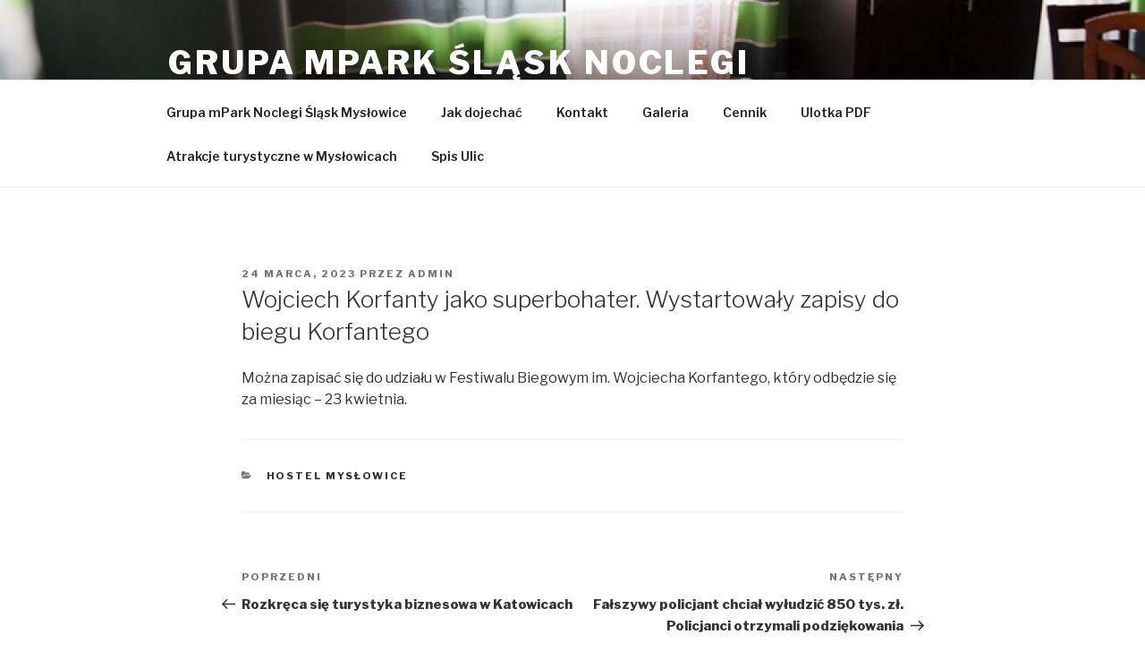

--- FILE ---
content_type: application/javascript; charset=utf-8
request_url: https://noclegi-myslowice.pl/wp-content/plugins/social-network-tabs/js/jquery.social.media.tabs.1.7.min.js?ver=5.8.12
body_size: 9108
content:
/*
 * DC Social Media Tabs
 * Copyright (c) 2012 Design Chemical
 * http://www.designchemical.com/blog/index.php/premium-jquery-plugins/jquery-social-media-tabs-plugin/
 * Version 1.7 (23-02-2013)
 */
 
(function($){SocialTabsObject=function(el,options){this.create(el,options)};$.extend(SocialTabsObject.prototype,{version:"1.7",create:function(el,options){this.defaults={widgets:"twitter,facebook,fblike,fbrec,google,rss,flickr,delicious,youtube,digg,pinterest,lastfm,dribbble,vimeo,stumbleupon,tumblr,deviantart,linkedin,instagram",twitter:{title:"Latest Tweets",link:true,follow:"Follow on Twitter",followId:"",limit:10,retweets:false,replies:false,images:"",url:"twitter.php",icon:"twitter.png"},facebook:{title:"Facebook",
link:true,follow:"Follow on Facebook",limit:10,text:"contentSnippet",icon:"facebook.png"},fblike:{title:"",link:false,follow:"",limit:36,stream:false,header:true,icon:"fblike.png"},fbrec:{title:"",link:false,follow:"",header:true,icon:"fbrec.png"},google:{title:"Google +1",link:true,follow:"Add to Circles",pageId:"",header:0,image_width:75,image_height:75,api_key:"AIzaSyB1UZNnscjMDjjH-pi_XbnLRld2wAqi3Ek",shares:true,limit:10,icon:"google.png"},youtube:{title:"",link:false,follow:"",limit:10,feed:"uploads",
subscribe:true,icon:"youtube.png"},flickr:{title:"Flickr",link:true,follow:"",lang:"en-us",limit:20,icon:"flickr.png"},delicious:{title:"Delicious",link:true,follow:"Follow on Delicious",limit:10,icon:"delicious.png"},digg:{title:"Latest Diggs",link:false,limit:10,icon:"digg.png",hdrBg:"#ececec",hdrTxt:"#555",tabBg:"#4684be",tabTxt:"#b3daff",tabOnTxt:"#d41717",bdyBg:"#fff",stryBrdr:"#ccc",lnk:"#105cb6",descTxt:"#999",subHd:"#999"},pinterest:{title:"Pinterest",link:true,follow:"Follow on Pinterest",
limit:10,icon:"pinterest.png"},rss:{title:"Subscribe to our RSS",link:true,follow:"Subscribe",limit:10,text:"contentSnippet",icon:"rss.png"},lastfm:{title:"Last.fm",link:true,follow:"",limit:20,feed:"recenttracks",icon:"lastfm.png"},dribbble:{title:"Dribbble",link:true,follow:"Follow on Dribbble",limit:10,feed:"shots",icon:"dribbble.png"},vimeo:{title:"Vimeo",link:true,follow:"Follow on Vimeo",limit:10,feed:"likes",thumb:"small",stats:true,icon:"vimeo.png"},stumbleupon:{title:"Stumbleupon",link:true,
follow:"Follow",limit:10,feed:"favorites",icon:"stumbleupon.png"},tumblr:{title:"Tumblr",link:true,follow:"Follow",limit:10,thumb:250,video:250,icon:"tumblr.png"},deviantart:{title:"Deviantart",link:true,follow:"Follow",limit:10,icon:"deviantart.png"},linkedin:{plugins:"CompanyProfile,MemberProfile,CompanyInsider,JYMBII",CompanyInsider:"innetwork,newhires,jobchanges",MemberProfile:"true",CompanyProfile:"true",icon:"linkedin.png"},instagram:{title:"Instagram",limit:10,accessToken:"",redirectUrl:"",
clientId:"",thumb:"low_resolution",comments:3,likes:8,icon:"instagram.png"},tweetId:"",share:true,external:true,method:"slide",position:"fixed",location:"right",align:"top",offset:10,speed:600,loadOpen:false,autoClose:false,width:360,height:630,start:0,controls:true,rotate:{direction:"down",delay:6E3},wrapper:"dcsmt",content:"dcsmt-content",slider:"dcsmt-slider",slides:"tab-content",tabs:"social-tabs",classOpen:"dcsmt-open",classClose:"dcsmt-close",classToggle:"dcsmt-toggle",classSlide:"dcsmt-slide",
active:"active",zopen:1E3,imagePath:"images/icons/"};this.o={};this.timer_on=0;this.id="dcsmt-"+$(el).index();this.timerId="";this.o=$.extend(true,this.defaults,options);$(el).addClass(this.o.content).wrap('<div id="'+this.id+'" class="'+this.o.wrapper+'" />');var $a=$("#"+this.id),$c=$("."+this.o.content,$a),ca="active";$a.css({width:this.o.width+"px"});$c.append('<ul class="'+this.o.tabs+'"></ul>').append('<ul class="'+this.o.slider+'"></ul>');var tabs=this.o.tabs,slider=this.o.slider,slides=this.o.slides,
self=this;path=this.o.imagePath;$.each(this.o.widgets.split(","),function(i,v){var cl=i==0?"dcsmt-"+v+" first":"dcsmt-"+v;$("."+tabs,$c).append('<li class="'+cl+'"><a href="#" rel="'+i+'" title="'+v+'"><img src="'+path+self.o[v].icon+'" alt="" rel="'+v+'" /></a></li>');$("."+slider,$c).append('<li class="'+slides+" tab-"+v+'"><div class="tab-inner"></div></li>')});var $r=$("."+this.o.slider,$a),$s=$("."+this.o.slides,$a),$t=$("."+this.o.tabs,$a),$l=$("li",$t);if(this.o.method=="slide"){var align=
this.o.align=="left"||this.o.align=="right"?"align-"+this.o.align:"align-top";$a.addClass(this.o.location).addClass(align).css({position:this.o.position})}else $a.addClass("static");hb=this.o.height-parseInt($s.css("border-top-width"),10)-parseInt($s.css("padding-top"),10)-parseInt($s.css("border-bottom-width"),10)-parseInt($s.css("padding-bottom"),10);wb=this.o.width-parseInt($s.css("border-right-width"),10)-parseInt($s.css("padding-right"),10)-parseInt($s.css("border-left-width"),10)-parseInt($s.css("padding-left"),
10);$s.css({height:hb+"px",width:wb+"px"});$(".tab-inner",$s).css({height:hb+"px",width:wb+"px"});if(this.o.controls){$c.append('<div class="controls"><ul><li><a href="#" class="play"></a></li><li><a href="#" class="prev"></a></li><li><a href="#" class="next"></a></li><li><a href="#" class="'+this.o.classClose+' close"></a></li></ul></div>');$(".controls",$c).css({width:wb+"px"})}if(this.o.method=="slide")this.dcslide($a,$t,$s,$l);else this.dcstatic($a,$t,$l);if(this.o.loadOpen==true)this.open($a);
this.slickTabs(this.o.start,$a,$t,$s);this.addevents($a,$t,$s,$l)},addevents:function(a,t,s,l){var self=this,ca=this.o.active,cw=this.o.wrapper,co=this.o.classOpen,cc=this.o.classClose,ct=this.o.classToggle,cs=this.o.classSlide,m=this.o.method,start=this.o.start,external=this.o.external;$("a",l).click(function(){var i=parseInt($(this).attr("rel"),10);if($(this).parent().hasClass(ca)){if(m=="slide")self.close(a,l,s)}else{if(!$("li.active",t).length&&m=="slide")self.open(a);self.slickTabs(i,a,t,s)}return false});
a.hover(function(){if($(".tab-active .stream").length)$(".controls",this).fadeIn();else $(".controls",this).hide()},function(){$(".controls",this).fadeOut()});$(".controls",a).delegate("a","click",function(){var x=$(this).attr("class"),stream=$(".tab-active .stream",a);switch(x){case "prev":self.pauseTimer();ticker(stream,"prev");break;case "next":self.pauseTimer();ticker(stream,"next");break;case "play":self.rotate(a);$(".controls .play").removeClass("play").addClass("pause");break;case "pause":self.pauseTimer();
break}return false});if(this.o.method=="slide"){$("."+co).click(function(e){if(!a.hasClass(ca))self.open(a);var i=parseInt($(this).attr("rel"),10)?parseInt($(this).attr("rel"),10):start;self.slickTabs(i,a,t,s);e.preventDefault()});$("."+cc).click(function(e){if(a.hasClass(ca))self.close(a,l,s);e.preventDefault()});$("."+ct).click(function(e){if(a.hasClass(ca))self.close(a,l,s);else{self.open(a);var i=parseInt($(this).attr("rel"),10)?parseInt($(this).attr("rel"),10):start;self.slickTabs(i,a,t,s)}e.preventDefault()})}$("."+
cs).click(function(e){if(m=="slide")if(!a.hasClass(ca))self.open(a);var i=parseInt($(this).attr("rel"),10)?parseInt($(this).attr("rel"),10):start;self.slickTabs(i,a,t,s);e.preventDefault()});s.delegate("a","click",function(){if($(this).parent().hasClass("section-share")){var u=$(this).attr("href");window.open(u,"sharer","toolbar=0,status=0,width=626,height=436");return false}else if(external)this.target="_blank"});s.delegate("a","click",function(){if($(this).parents().hasClass("tab-facebook")){var u=
$(this).attr("href").split("/&");$(this).attr("href",u[0])}});if(this.o.autoClose==true)$("body").mouseup(function(e){if(a.hasClass(ca)&&!$(e.target).parents().hasClass(cw))if(!$(e.target).hasClass(co)||!$(e.target).hasClass(cs))self.close(a,l,s)})},dcslide:function(a,t,s,l){t.css({position:"absolute"});s.css({position:"relative"});tw=l.outerWidth(true);th=t.outerHeight();var p1={marginLeft:"-"+this.o.width+"px",top:this.o.offset+"px",left:0};var p2={top:0,right:0,marginRight:"-"+tw+"px",width:tw+
"px"};switch(this.o.location){case "right":p1={marginRight:"-"+this.o.width+"px",top:this.o.offset+"px",right:0};p2={top:0,left:0,marginLeft:"-"+tw+"px",width:tw+"px"};break;case "top":p1={marginTop:"-"+this.o.height+"px",top:0};p2={bottom:0,marginBottom:"-"+th+"px"};if(this.o.align=="left"){a.css({left:this.o.offset+"px"});t.css({left:0})}else{a.css({right:this.o.offset+"px"});t.css({right:0})}break;case "bottom":p1={marginBottom:"-"+this.o.height+"px",bottom:0};p2={top:0,marginTop:"-"+th+"px"};
if(this.o.align=="left"){a.css({left:this.o.offset+"px"});t.css({left:0})}else{a.css({right:this.o.offset+"px"});t.css({right:0})}break}a.css(p1).addClass("sliding");t.css(p2)},dcstatic:function(a,t,l){th=l.outerHeight();a.addClass(this.o.active);t.css({height:th+"px"})},slickTabs:function(i,a,t,s){var self=this;$("li",t).removeClass(this.o.active).eq(i).addClass(this.o.active);s.removeClass("tab-active").hide().eq(i).addClass("tab-active").show();if(!$("li:eq("+i+")",t).hasClass("loaded")&&a.hasClass(this.o.active)){var type=
$("li:eq("+i+") img",t).attr("rel");var widget=createWidget(this.id,type,this.o[type+"Id"],this.o[type],this.o.width,this.o.height,this.o.share,this.o.tweetId);$("."+this.o.slides+":eq("+i+") .tab-inner",a).empty().hide().append(widget).fadeIn(600).addClass("loaded");$("li:eq("+i+")",t).addClass("loaded");if(type=="facebook"||type=="fblike"||type=="fbrec")fbLink(this.o[type+"Id"],$(".btn-type-"+type));else if(type=="linkedin")$.getScript("http://platform.linkedin.com/in.js?async=true",function(){IN.init()})}if(!a.hasClass(this.o.active)&&
this.o.method=="slide")$("li",t).removeClass(this.o.active);if(this.o.rotate.delay>0){self.pauseTimer();self.rotate(a);$(".controls .play").removeClass("play").addClass("pause")}},open:function(a){var p1={marginBottom:"-=5px"},p2={marginBottom:0},self=this;a.css({zIndex:this.o.zopen});switch(this.o.location){case "top":p1={marginTop:"-=5px"},p2={marginTop:0};break;case "left":p1={marginLeft:"-=5px"},p2={marginLeft:0};break;case "right":p1={marginRight:"-=5px"},p2={marginRight:0};break}a.animate(p1,
100).animate(p2,this.o.speed).addClass(this.o.active)},close:function(a,l,s){var self=this,ca=this.o.active;if(a.hasClass(ca)){var p={"marginBottom":"-"+this.o.height+"px"};switch(this.o.location){case "top":p={"marginTop":"-"+this.o.height+"px"};break;case "left":p={"marginLeft":"-"+this.o.width+"px"};break;case "right":p={"marginRight":"-"+this.o.width+"px"};break}a.animate(p,this.o.speed,function(){a.removeClass(ca);l.removeClass(ca);s.removeClass("tab-active")});self.pauseTimer()}},rotate:function(a){var self=
this,stream=$(".tab-active .stream",a),speed=this.o.speed,delay=this.o.rotate.delay,r=this.o.rotate.direction=="up"?"prev":"next";this.timer_on=1;this.timerId=setTimeout(function(){ticker(stream,r,speed);self.rotate(a)},delay)},pauseTimer:function(){clearTimeout(this.timerId);this.timer_on=0;$(".controls .pause").removeClass("pause").addClass("play")}});$.fn.dcSocialTabs=function(options,callback){var d={};this.each(function(){var s=$(this);d=s.data("socialtabs");if(!d){d=new SocialTabsObject(this,
options,callback);s.data("socialtabs",d)}});return d};function createWidget(obj,type,id,o,w,h,share,tweetId){var ti=obj+"-"+type,c="",t="",p="",href="",n=o.limit,stream='<ul id="'+ti+'" class="stream"></ul>',data,frl="https://ajax.googleapis.com/ajax/services/feed/load?v=1.0";switch(type){case "twitter":var cp=id.split("/"),cq=id.split("#"),cu=o.url.split("?"),replies=o.replies==true?"&exclude_replies=false":"&exclude_replies=true";var param="&include_entities=true&include_rts="+o.retweets+replies;
url1=cu.length>1?o.url+"&":o.url+"?";url=cp.length>1?url1+"url=list&list_id="+cp[1]+"&per_page="+n+param:url1+"url=timeline&screen_name="+id+"&count="+n+param;if(cq.length>1){var rts=o.retweets==false?"+exclude:retweets":"";url=url1+"url=search&q="+encodeURIComponent(cq[1])+"&count="+n}href="https://www.twitter.com/";href+=cp.length>1||cq.length>1?o.followId:id;c+=stream;getFeed(ti,type,url,data,o,id,share,tweetId);break;case "facebook":c+=stream;url="https://www.facebook.com/feeds/page.php?id="+
id+"&format=rss20";url=frl+"&num="+n+"&callback=?&q="+encodeURIComponent(url);getFeed(ti,type,url,data,o,id,share,tweetId);break;case "fblike":src="https://www.facebook.com/plugins/likebox.php?id="+id+"&amp;width="+w+"&amp;connections="+n+"&amp;stream="+o.stream+"&amp;header="+o.header+"&amp;height="+h;c+=getFrame(src,w,h);break;case "fbrec":src="https://www.facebook.com/plugins/recommendations.php?site="+id+"&amp;width="+w+"&amp;height="+h+"&amp;header="+o.header+"&amp;colorscheme=light&amp;font&amp;border_color";
c+=getFrame(src,w,h);break;case "google":href="https://plus.google.com/"+id;if(o.header>0){var ph=o.header==1?69:131;var gc=o.header==1?"small":"standard";c+='<link href="https://plus.google.com/'+o.pageId+'" rel="publisher" /><script type="text/javascript">window.___gcfg = {lang: "en"};(function(){var po = document.createElement("script");po.type = "text/javascript"; po.async = true;po.src = "https://apis.google.com/js/plusone.js";var s = document.getElementsByTagName("script")[0];s.parentNode.insertBefore(po, s);})();\x3c/script><div class="google-page '+
gc+'"><g:plus href="https://plus.google.com/'+o.pageId+'" width="'+w+'" height="'+ph+'" theme="light"></g:plus></div>'}c+=stream;url="https://www.googleapis.com/plus/v1/people/"+id+"/activities/public";data={key:o.api_key,maxResults:n,prettyprint:false,fields:"items(id,kind,object(attachments(displayName,fullImage,id,image,objectType,url),id,objectType,plusoners,replies,resharers,url),published,title,url,verb)"};getFeed(ti,type,url,data,o,id,share,tweetId);break;case "youtube":href="https://www.youtube.com/user/"+
id;if(o.subscribe)c+='<iframe src="https://www.youtube.com/subscribe_widget?p='+id+'" class="youtube-subscribe" scrolling="no" frameBorder="0"></iframe>';c+=stream;url="https://gdata.youtube.com/feeds/base/users/"+id+"/"+o.feed+"?alt=rss&v=2&orderby=published&client=ytapi-youtube-profile";url=frl+"&num="+n+"&callback=?&q="+encodeURIComponent(url);getFeed(ti,type,url,data,o,id,share,tweetId);break;case "flickr":var cq=id.split("/"),fd=cq.length>1?"groups_pool":"photos_public";id=cq.length>1?cq[1]:
id;href="http://www.flickr.com/photos/"+id;c+=stream;url="http://api.flickr.com/services/feeds/"+fd+".gne?id="+id+"&lang="+o.lang+"&format=json&jsoncallback=?";getFeed(ti,type,url,data,o,id,share,tweetId);break;case "delicious":href="https://www.delicious.com/"+id;c+=stream;url="https://feeds.delicious.com/v2/json/"+id;getFeed(ti,type,url,data,o,id,share,tweetId);break;case "digg":href="https://digg.com/users/"+id;c+='<div id="'+ti+'"><a href="https://digg.com/users/'+id+'"></a></div><script type="text/javascript">(function() { var s, s1, diggWidget = {id: "'+
ti+'", layout: 1, colors: {hdrBg: "'+o.hdrBg+'", hdrTxt: "'+o.hdrTxt+'", tabBg: "'+o.tabBg+'", tabTxt: "'+o.tabTxt+'", tabOnTxt: "'+o.tabOnTxt+'", bdyBg: "'+o.bdyBg+'", stryBrdr: "'+o.stryBrdr+'", lnk: "'+o.lnk+'", descTxt: "'+o.descTxt+'", subHd: "'+o.subHd+'"}, title: "'+o.title+'", width: '+w+', requests: [{t: "'+id+'", p: {count: "'+n+'", method: "user.getDugg", username: "'+id+'"}}], hide: {}}; if (window.DiggWidget) { if (typeof DiggWidget == "function") { new DiggWidget(diggWidget); } else { DiggWidget.push(diggWidget); } } else { DiggWidget = [diggWidget]; s = document.createElement("SCRIPT"); s.type = "text/javascript"; s.async = true; s.src = "https://widgets.digg.com/widgets.js";s1= document.getElementsByTagName("SCRIPT")[0]; s1.parentNode.insertBefore(s, s1); } })();\x3c/script>';
break;case "pinterest":var cp=id.split("/"),ext=cp.length>1?"/rss":"/feed.rss";href="https://www.pinterest.com/"+id;c+=stream;url=frl+"&num="+n+"&callback=?&q="+encodeURIComponent(href+ext);getFeed(ti,type,url,data,o,id,share,tweetId);break;case "rss":href=id;c+=stream;url=frl+"&num="+n+"&callback=?&q="+encodeURIComponent(href);getFeed(ti,type,url,data,o,id,share,tweetId);break;case "lastfm":href="https://www.last.fm/user/"+id;c+=stream;var ver=o.feed=="lovedtracks"?"2.0":"1.0";url=frl+"&num="+n+
"&callback=?&q="+encodeURIComponent("https://ws.audioscrobbler.com/"+ver+"/user/"+id+"/"+o.feed+".rss");getFeed(ti,type,url,data,o,id,share,tweetId);break;case "dribbble":href="http://www.dribbble.com/"+id;url=o.feed=="likes"?"http://api.dribbble.com/players/"+id+"/shots/likes":"http://api.dribbble.com/players/"+id+"/shots";c+=stream;getFeed(ti,type,url,data,o,id,share,tweetId);break;case "vimeo":href="https://www.vimeo.com/"+id;c+=stream;url="https://vimeo.com/api/v2/"+id+"/"+o.feed+".json";getFeed(ti,
type,url,data,o,id,share,tweetId);break;case "stumbleupon":href="http://www.stumbleupon.com/stumbler/"+id;c+=stream;url=frl+"&num="+n+"&callback=?&q="+encodeURIComponent("http://rss.stumbleupon.com/user/"+id+"/"+o.feed);getFeed(ti,type,url,data,o,id,share,tweetId);break;case "tumblr":href="https://"+id+".tumblr.com";c+=stream;url="http://"+id+".tumblr.com/api/read/json?callback=?";getFeed(ti,type,url,data,o,id,share,tweetId);break;case "deviantart":href="https://"+id+".deviantart.com";c+=stream;url=
frl+"&num="+n+"&callback=?&q="+encodeURIComponent("https://backend.deviantart.com/rss.xml?type=deviation&q=by%3A"+id+"+sort%3Atime+meta%3Aall");getFeed(ti,type,url,data,o,id,share,tweetId);break;case "linkedin":id=id.split(",");$.each(o.plugins.split(","),function(i,v){if(id[i]){var mod=v=="CompanyInsider"?' data-modules="'+o[v]+'"':"";mod=v=="MemberProfile"||v=="CompanyProfile"?' data-related="'+o[v]+'"':mod;c+=getLinkedIn(id[i],v,mod,w-20)}});break;case "instagram":href="#";c+=stream;url="https://api.instagram.com/v1";
var cp=id.substr(0,1),cq=id.split(cp),url1=encodeURIComponent(cq[1]),qs="";switch(cp){case "?":var p=cq[1].split("/");qs="&lat="+p[0]+"&lng="+p[1]+"&distance="+p[2];url+="/media/search";break;case "#":url+="/tags/"+url1+"/media/recent";break;case "!":url+="/users/"+url1+"/media/recent";break;case "@":url+="/locations/"+url1+"/media/recent";break}if(o.accessToken=="")if(location.hash)o.accessToken=location.hash.split("=")[1];else location.href="https://instagram.com/oauth/authorize/?client_id="+o.clientId+
"&redirect_uri="+o.redirectUrl+"&response_type=token";url+="?access_token="+o.accessToken+"&client_id="+o.clientId+qs;getFeed(ti,type,url,data,o,id,share,tweetId);break}if(type!="digg"&&type!="linkedin"){if(o.follow)p=o.follow!=""?'<a href="'+href+'" class="dcsmt-btn btn-type-'+type+'">'+o.follow+"</a>":"";t=o.title!=""?o.title:"";t=o.link?'<a href="'+href+'" class="btn-type-'+type+'">'+t+"</a>":t;c=t!=""?'<div class="profile"><h3>'+t+"</h3>"+p+"</div>"+c:c}return c}function getFeed(target,type,url,
data,o,id,share,tweetId){var x="#"+target,html=[],d="",dataType=type=="twitter"?"json":"jsonp";jQuery.ajax({url:url,data:data,cache:true,dataType:dataType,success:function(a){var error="",px=$(x).width();switch(type){case "google":error=a.error?a.error:"";a=a.items;break;case "flickr":a=a.items;break;case "instagram":a=a.data;break;case "twitter":error=a.errors?a.errors:"";var cq=id.split("#");if(cq.length>1)a=a.statuses;break;case "dribbble":a=a.shots;break;case "tumblr":a=a.posts;break;case "delicious":break;
case "vimeo":break;default:if(a.responseStatus==200)a=a.responseData.feed.entries;else error=a.responseDetails;break}if(error=="")$.each(a,function(i,item){if(i<o.limit){d=item.publishedDate;var x='<a href="'+item.link+'" class="title">'+item.title+"</a>",sq=item.link,st=item.title,s="";html.push("<li>");switch(type){case "twitter":d=parseTwitterDate(item.created_at);var un=item.user.screen_name,ua=item.user.profile_image_url_https;html.push('<a href="https://www.twitter.com/'+un+'" class="thumb"><img src="'+
ua+'" alt="" /></a>');html.push('<span class="twitter-user"><a href="https://www.twitter.com/'+un+'"><strong>'+item.user.name+"</strong> @"+un+"</a></span><br />");html.push(linkify(item.text));if(o.images!=""&&item.entities.media)$.each(item.entities.media,function(i,media){html.push('<a href="'+media.media_url_https+'" class="twitter-image"><img src="'+media.media_url_https+":"+o.images+'" alt="" /></a>')});sq=item.id_str;break;case "facebook":html.push(x);html.push(decodeURIComponent(item[o.text].replace(/http:\/\/www.facebook.com\/l.php\?u\=/gi,
"")));break;case "delicious":d=item.dt;html.push('<a href="'+item.u+'" class="title">'+item.d+"</a>");html.push('<span class="text">'+item.n+"</span>");sq=item.u;st=item.d;break;case "rss":html.push(x+item[o.text]);break;case "pinterest":var img=$("img",item.content).attr("src")?'<a href="'+item.link+'"><img src="'+$("img",item.content).attr("src")+'" alt="" /></a>':"";html.push(img);html.push(item.contentSnippet);st=item.contentSnippet;break;case "youtube":html.push(x);var v=[];v=parseQ(item.link);
html.push('<a href="'+item.link+'" class="thumb"><img src="https://i.ytimg.com/vi/'+v["v"]+'/default.jpg" alt="" /></a>');html.push(item.contentSnippet);break;case "flickr":d="";html.push('<a href="'+item.link+'" class="thumb" title="'+item.title+'"><img src="'+item.media.m+'" alt="" /></a>');break;case "lastfm":html.push('<a href="'+item.content+'" class="title">'+item.title+"</a>");break;case "dribbble":d=item.created_at;html.push('<a href="'+item.url+'" class="thumb"><img src="'+item.image_teaser_url+
'" alt="'+item.title+'" /></a>');html.push('<span class="meta"><span class="views">'+num(item.views_count)+'</span><span class="likes">'+num(item.likes_count)+'</span><span class="comments">'+num(item.comments_count)+"</span></span>");sq=item.url;break;case "deviantart":html.push(x+item.content);break;case "tumblr":d=item.date;var x='<a href="'+item["url-with-slug"]+'">',z="";switch(item.type){case "photo":x+=item["photo-caption"]+"</a>";z+='<img src="'+item["photo-url-"+o.thumb]+'" alt="" />';st=
item["photo-caption"];break;case "video":x+=item["video-caption"]+"</a>";z+=o.video!="400"?item["video-player-"+o.video]:item["video-player"];st=item["video-caption"];break;case "regular":x+=item["regular-title"]+"</a>";z+=item["regular-body"];st=item["regular-title"];break;case "quote":x+=item["quote-source"]+"</a>";z+=item["quote-text"];st=item["quote-source"];break;case "audio":x=item["id3-artist"]?'<a href="'+item["url-with-slug"]+'">'+item["id3-artist"]+" - "+item["id3-album"]+"</a>":"";x+=item["id3-title"]?
'<a href="'+item["url-with-slug"]+'" class="track">'+item["id3-title"]+"</a>":"";z+=item["audio-caption"]?item["audio-caption"]:"";z+=item["audio-player"]?item["audio-player"]:"";st=item["id3-artist"]+" - "+item["id3-album"]+" - "+item["id3-title"];break;case "conversation":x+=item["conversation-title"]+"</a>";z+=item["conversation-text"];st=item["conversation-title"];break;case "link":var ltxt=item["link-text"].replace(/:/g,"");x='<a href="'+item["link-url"]+'">'+ltxt+"</a>";z+=item["link-description"];
st=ltxt;break}html.push(x);html.push(z);st=stripHtml(st);sq=item["url-with-slug"];break;case "vimeo":d="",f=o.feed,at=item.name,tx=item.description;if(f=="channels"){if(item.logo!="")html.push('<a href="'+item.url+'" class="logo"><img src="'+item.logo+'" alt="" width="'+px+'" /></a>')}else if(f=="groups")html.push('<a href="'+item.url+'" class="thumb"><img src="'+item.thumbnail+'" alt="" /></a>');else{var thumb="thumbnail_"+o.thumb,at=item.title,tx=f!="albums"?item.duration+" secs":item.description;
html.push('<a href="'+item.url+'" class="thumb"><img src="'+item[thumb]+'" alt="" /></a>')}html.push('<a href="'+item.url+'" class="title">'+at+"</a>");html.push('<span class="text">'+tx+"</span>");if(o.stats==true){var m="";m+=f=="albums"||f=="channels"||f=="groups"?'<span class="videos">'+num(item.total_videos)+"</span>":"";if(f=="channels")m+='<span class="users">'+num(item.total_subscribers)+"</span>";else if(f=="groups")m+='<span class="users">'+num(item.total_members)+"</span>";else if(f!="albums")m+=
'<span class="likes">'+num(item.stats_number_of_likes)+'</span><span class="views">'+num(item.stats_number_of_plays)+'</span><span class="comments">'+num(item.stats_number_of_comments)+"</span>";html.push('<span class="meta">'+m+"</span>")}var dt=item.upload_date;if(f=="likes")dt=item.liked_on;else if(f=="albums"||f=="channels"||f=="groups")dt=item.created_on;html.push('<span class="date">'+dt+"</span>");sq=item.url;st=at;break;case "stumbleupon":var src=$("img",item.content).attr("src");if(src&&
o.feed=="favorites")html.push('<a href="'+item.link+'" class="thumb"><img src="'+src+'" alt="" /></a>');html.push(x+item.contentSnippet);break;case "instagram":d=parseInt(item.created_time*1E3,10);html.push('<a href="'+item.link+'" class="thumb"><img src="'+item.images[o.thumb].url+'" alt="" /></a>');if(item.caption!=null)html.push(item.caption.text);if(item.comments.count>0&&o.comments>0){i=0;html.push('<span class="meta"><span class="comments">'+num(item.comments.count)+" comments</span></span>");
$.each(item.comments.data,function(i,cmt){if(o.comments>i){html.push('<span class="meta item-comments"><img src="'+cmt.from.profile_picture+'" />'+cmt.from.full_name+" - "+cmt.text+"</span>");i++}else return false})}if(item.likes.count>0&&o.likes>0){i=0;html.push('<span class="meta"><span class="likes">'+num(item.likes.count)+" likes</span></span>");html.push('<span class="meta item-likes">');$.each(item.likes.data,function(i,lk){if(o.likes>i){html.push('<img src="'+lk.profile_picture+'" />');i++}else return false});
html.push("</span>")}st=item.caption!=null?item.caption.text:"";break;case "google":var g=item.object.replies?num(item.object.replies.totalItems):0,m=item.object.plusoners?num(item.object.plusoners.totalItems):0,p=item.object.resharers?num(item.object.resharers.totalItems):0,dl;d=item.published;dl={src:"",imgLink:"",useLink:"",useTitle:""};var k=item.object.attachments;if(k)if(k.length){for(var l=0;l<k.length;l++){var h=k[l];if(h.image){dl.src=h.image.url;dl.imgLink=h.url;if(h.fullImage){dl.w=h.fullImage.width||
0;dl.h=h.fullImage.height||0}}if(h.objectType=="article")dl.useLink=h.url;if(h.displayName)dl.useTitle=h.displayName}if(!dl.useLink)dl.useLink=dl.imgLink;var img_h=o.image_height?o.image_height:75;var img_w=o.image_width?o.image_width:75;if(dl.src.indexOf("resize_h")>=0)dl.src=dl.w>=dl.h?dl.src.replace(/resize_h=\d+/i,"resize_h="+img_h):dl.src.replace(/resize_h=\d+/i,"resize_w="+img_w)}dl=dl;html.push(dl.src?(dl.useLink?'<a href="'+dl.useLink+'" class="thumb">':"")+'<img src="'+dl.src+'" />'+(dl.useLink?
"</a>":""):"");var t1=px/(dl.w/dl.h)<px/3?" clear":"";html.push((dl.useLink?'<a href="'+dl.useLink+'" class="title'+t1+'">':"")+(item.title?item.title:dl.useTitle)+(dl.useLink?"</a>":""));if(o.shares)html.push('<span class="meta"><span class="plusones">+1s '+m+'</span><span class="shares">'+p+'</span><span class="comments">'+g+"</span></span>");sq=dl.useLink;st=dl.useTitle;break}if(share==true){s=shareLink(st,sq,tweetId,type);html.push('<span class="section-share">'+s+"</span>")}if(type=="twitter")d=
d!=""?html.push('<span class="date"><a href="https://twitter.com/'+un+"/status/"+item.id_str+'">'+nicetime((new Date(d)).getTime())+"</a></span></li>"):"";else d=d!=""?html.push('<span class="date">'+nicetime((new Date(d)).getTime())+"</span></li>"):""}});else html.push('<li class="dcsmt-error">Error. '+error+"</li>");$(x).html(html.join(""))}})}function getFrame(src,w,h){html='<iframe src="'+src+'" scrolling="no" frameborder="0" style="border: none; background: #fff; overflow: hidden; width: '+w+
"px; height: "+h+'px;" allowTransparency="true"></iframe>';return html}function getLinkedIn(id,a,b,w){id=a=="JYMBII"?'data-companyid="'+id+'"':'data-id="'+id+'"';out='<script type="IN/'+a+'" data-width="'+w+'" '+id+b+' data-format="inline">\x3c/script>';return out}function linkify(text){text=text.replace(/((https?\:\/\/)|(www\.))(\S+)(\w{2,4})(:[0-9]+)?(\/|\/([\w#!:.?+=&%@!\-\/]))?/gi,function(url){var full_url=!url.match("^https?://")?"http://"+url:url;return'<a href="'+full_url+'">'+url+"</a>"});
text=text.replace(/(^|\s)@(\w+)/g,'$1@<a href="https://www.twitter.com/$2">$2</a>');text=text.replace(/(^|\s)#(\w+)/g,'$1#<a href="https://twitter.com/search/%23$2">$2</a>');return text}function parseTwitterDate(a){var out=$.browser.msie?a.replace(/(\+\S+) (.*)/,"$2 $1"):a;return out}function stripHtml(v){var $html=$(v);return $html.text()}function shareLink(st,sq,tweetId,type){var s="";if(type=="twitter"){var intent="https://twitter.com/intent/";s='<a href="'+intent+"tweet?in_reply_to="+sq+"&via="+
tweetId+'" class="share-reply"></a>';s+='<a href="'+intent+"retweet?tweet_id="+sq+"&via="+tweetId+'" class="share-retweet"></a>';s+='<a href="'+intent+"favorite?tweet_id="+sq+'" class="share-favorite"></a>'}else{var sq=encodeURIComponent(sq),st=encodeURIComponent(st);s='<a href="http://www.facebook.com/sharer.php?u='+sq+"&t="+st+'" class="share-facebook"></a>';s+='<a href="https://twitter.com/share?url='+sq+"&text="+st+"&via="+tweetId+'" class="share-twitter"></a>';s+='<a href="https://plus.google.com/share?url='+
sq+'" class="share-google"></a>';s+='<a href="http://www.linkedin.com/shareArticle?mini=true&url='+sq+"&title="+st+'" class="share-linkedin"></a>';return s}return s}function nicetime(a){var d=Math.round((+new Date-a)/1E3),fuzzy="";var chunks=new Array;chunks[0]=[60*60*24*365,"year","years"];chunks[1]=[60*60*24*30,"month","months"];chunks[2]=[60*60*24*7,"week","weeks"];chunks[3]=[60*60*24,"day","days"];chunks[4]=[60*60,"hr","hrs"];chunks[5]=[60,"min","mins"];var i=0,j=chunks.length;for(i=0;i<j;i++){s=
chunks[i][0];if((xj=Math.floor(d/s))!=0){n=xj==1?chunks[i][1]:chunks[i][2];break}}fuzzy+=xj==1?"1 "+n:xj+" "+n;if(i+1<j){s2=chunks[i+1][0];if((xj2=Math.floor((d-s*xj)/s2))!=0){n2=xj2==1?chunks[i+1][1]:chunks[i+1][2];fuzzy+=xj2==1?" + 1 "+n2:" + "+xj2+" "+n2}}fuzzy+=" ago";return fuzzy}function num(a){var b=a;if(a>999999)b=Math.floor(a/1E6)+"M";else if(a>9999)b=Math.floor(a/1E3)+"K";else if(a>999)b=Math.floor(a/1E3)+","+a%1E3;return b}function parseQ(url){var v=[],hash,q=url.split("?")[1];if(q!=undefined){q=
q.split("&");for(var i=0;i<q.length;i++){hash=q[i].split("=");v.push(hash[1]);v[hash[0]]=hash[1]}}return v}function ticker(s,b,speed){var $a=$("li:last",s),$b=$("li:first",s),$gx;if(b=="next"){$gx=$a.clone().hide().css({opacity:0});$b.before($gx);$a.remove();$gx.slideDown(speed,"linear",function(){$(this).animate({opacity:1},speed)})}else{var bh=$b.outerHeight(true);$gx=$b.clone();$b.animate({marginTop:-bh+"px",opacity:0},speed,"linear",function(){$a.after($gx);$b.remove()})}}function fbLink(id,obj){var link=
"";jQuery.ajax({url:"https://graph.facebook.com/"+id,cache:true,dataType:"jsonp",async:false,success:function(a){obj.attr("href",a.link)}})}})(jQuery);jQuery(window).load(function(){jQuery.getScript("//platform.twitter.com/widgets.js",function(){})});


--- FILE ---
content_type: application/x-javascript
request_url: https://consentcdn.cookiebot.com/consentconfig/a39102d8-c52b-42ed-93ab-25c1d0f3f1a1/noclegi-myslowice.pl/configuration.js
body_size: -29
content:
CookieConsent.configuration.tags.push({id:70842035,type:"script",tagID:"",innerHash:"",outerHash:"",tagHash:"2160281419134",url:"https://consent.cookiebot.com/uc.js",resolvedUrl:"https://consent.cookiebot.com/uc.js",cat:[1]});

--- FILE ---
content_type: application/x-javascript; charset=utf-8
request_url: https://consent.cookiebot.com/a39102d8-c52b-42ed-93ab-25c1d0f3f1a1/cc.js?renew=false&referer=noclegi-myslowice.pl&dnt=false&init=false
body_size: 215
content:
if(console){var cookiedomainwarning='Error: The domain NOCLEGI-MYSLOWICE.PL is not authorized to show the cookie banner for domain group ID a39102d8-c52b-42ed-93ab-25c1d0f3f1a1. Please add it to the domain group in the Cookiebot Manager to authorize the domain.';if(typeof console.warn === 'function'){console.warn(cookiedomainwarning)}else{console.log(cookiedomainwarning)}};